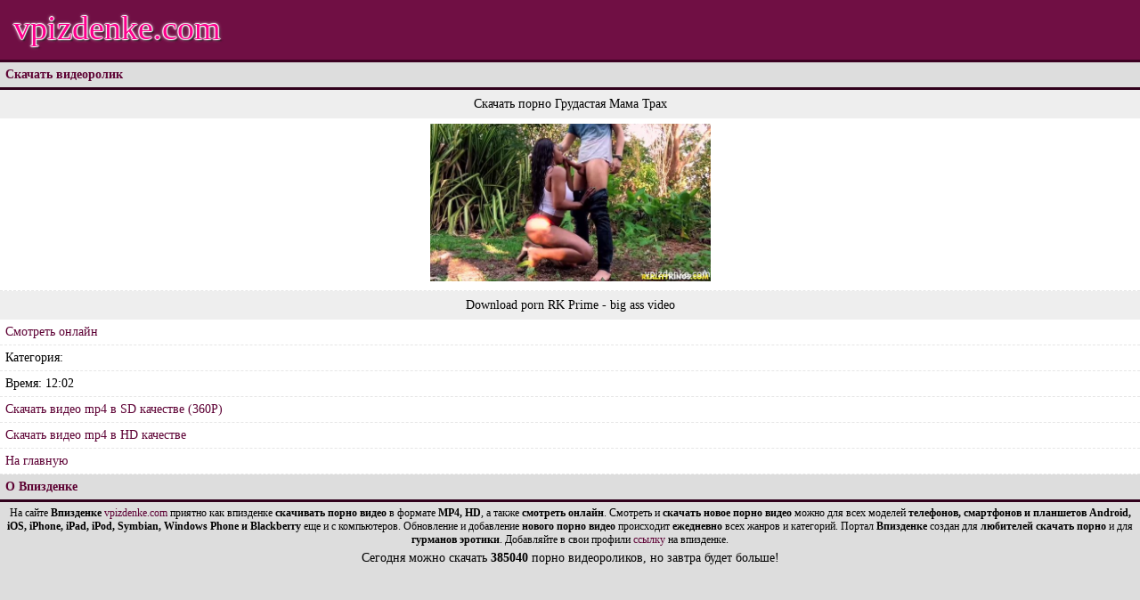

--- FILE ---
content_type: text/html; charset=UTF-8
request_url: https://vpizdenke.com/download/100/
body_size: 3241
content:
<!DOCTYPE html>
<html lang="ru">
<head>
<meta charset="UTF-8">
<meta name="yandex" content="all"/>
<meta name="author" content="vpizdenke.com"/>
<meta name="format-detection" content="telephone=no"/>
<link rel="icon" href="/favicon.svg" type="image/svg"/>
<meta name="keywords" content="впизденке, скачать, порно, секс, бесплатно, mp4, hd"/>
<base href="/">
<meta property="og:title" content="Впизденке скачать: Грудастая Мама Трах в FULL HD MP4, AVI, 3GP, 3D и HD качестве на телефон, смартфон или планшет."/>
<meta name="description" content="Скачать порно ролик: Грудастая Мама Трах в формате FULL HD MP4." />
<meta property="og:description" content="Скачать порно ролик: Грудастая Мама Трах в формате FULL HD MP4."/>
<meta property="og:url" content="https://vpizdenke.com/download/100/" />
<meta property="ya:ovs:available_platform" content="Desktop" />
<meta property="ya:ovs:available_platform" content="Mobile" />
<meta property="ya:ovs:adult" content="true" />
<meta property="ya:ovs:quality" content="medium" />
<meta property="og:type" content="video" />
<meta property="og:image" content="https://vpizdenke.com/cache/img/2dd1701b806535924933aef118b1bd7c.jpg">
<meta name="theme-color" content="#700f44"/>
<meta name="msvalidate.01" content="DD691FFC94C73D700E4ED616D2C115ED" />
<meta name="viewport" content="width=device-width"/>
<title>Впизденке скачать: Грудастая Мама Трах в FULL HD MP4, AVI, 3GP, 3D и HD качестве на телефон, смартфон или планшет.</title>
<style>
html,body{background:#ddd;margin:auto;font-family:Verdana, Tahoma;font-size:14px;height:auto;max-height:100%;}
a{color:#5d0034;text-decoration:none;}
a:hover{color:#ab0060;}
.Tr{height:67px;border-bottom:3px solid #3c0122;background:#700f44;font-size:38px;padding-left:15px;line-height:63px;text-shadow:-1px 0 1px white, 0 -1px 1px white, 0 1px 1px white, 1px 0 1px white, 0 0 4px white, 0 0 2px white, 0 0 0 white, 2px 2px 2px black;}
.logo{/*background:url(https://vpizdenke.com/style/logo.png)repeat-x top;*/width:175px;height:67px;}
.Se{/*background: url(https://vpizdenke.com/style/title.png)repeat-x top #5c0033;*/padding:6px;font-weight:bold;color:#5e0434;border-bottom:3px solid #30001b;}
.Sc{background:#fff;padding:6px;border-bottom:1px dashed #e6e6e6;}
.Fo{padding:5px;text-align:center;font-size:12px;}
.Mo{background:#eee;padding:8px;}
.Re{background:#fff;padding:6px;border-bottom:1px dashed #e6e6e6;}
.Na{background:#fff;padding:6px;border-bottom:1px dashed #e6e6e6;}
.bshow{filter:alpha(opacity=99);opacity:0.99;}
.bhide{filter:alpha(opacity=5);opacity:0.05;}
.playerhtml5{width:100%;height:auto;max-height:100%;}
input, select, textarea{background:#5c0033;box-shadow:inset 0px 0px 0px 1px rgba(0,0,0,1);border-radius:3px;border:1px solid rgba(255,255,255,.15);padding:6px;margin:2px;color:#fff;}
.DownloadScreen img{max-width:100% !important;height:auto;display:block;}
.table-stat{width:100%;border-spacing:0;border-left:1px solid #ffffff;}
.table-stat tr{background-color:#fff;}
.table-stat th{background-color:#5c0033;color:#fff;font-size:12px;padding:5px;}
.table-stat td{border-bottom:1px solid #c14545;border-right:1px solid #c14545;padding:3px;text-align:center;}
.votes span{border:1px dotted;cursor:pointer;display:inline-block;margin-bottom:5px;text-align:center;width:85px;}
.votes span:hover{border:1px solid;}
h1 {font-size: 1em;}
#tzrlnd_2459 .tzrlnd_link_2 {height:28px !important;overflow:hidden !important;display:block !important;}
@media only screen and (max-width: 320px){
.Tr{font-size:28px;}
}
</style>

</head>
<body><div class="Tr"><a href="https://vpizdenke.com/" style="color:#fd008d;">vpizdenke.com</a></div><!-- noindex --><!--bigclick--><div id="bc_teasers_block_4089" class="bigClickTeasersBlock"></div><!-- /noindex --><div class="Se">Скачать видеоролик</div><div align="center"><div class="Mo">Скачать порно Грудастая Мама Трах</div><div class="Sc"><img src="https://vpizdenke.com/cache/img/2dd1701b806535924933aef118b1bd7c.jpg"  alt="Скриншот из порноролика #100" width="315" height="177" /></div> <div class="Mo">Download porn RK Prime - big ass video</div></div><div class="Sc"><a href="https://vpizdenke.com/play/100/">Смотреть онлайн</a> </div><div class="Sc">Категория:  </div><div class="Sc">Время: 12:02</div>


<div class="Re"><!--noindex--><noindex><a href="https://video.vpizdenke.com/get/100/" rel="nofollow">Скачать видео mp4 в SD качестве (360P)</a><!--/noindex--></noindex></div> <div class="Re"><!--noindex--><noindex><a href="https://video.vpizdenke.com/gethd/100/" rel="nofollow">Скачать видео mp4 в HD качестве </a><!--/noindex--></noindex></div><div class="Re"><a href="/">На главную</a></div><div class="Se">О Впизденке</div><div class="Fo">На сайте <strong>Впизденке</strong> <a href="https://vpizdenke.com">vpizdenke.com</a> приятно как впизденке <strong>скачивать порно видео</strong> в формате <strong>MP4, HD</strong>, а также <strong>смотреть онлайн</strong>. Смотреть и <strong>скачать новое порно видео</strong> можно для всех моделей <strong>телефонов, смартфонов и планшетов Android, iOS, iPhone, iPad, iPod, Symbian, Windows Phone и Blackberry</strong> еще и с компьютеров. Обновление и добавление <strong>нового порно видео</strong> происходит <strong>ежедневно</strong> всех жанров и категорий. Портал <strong>Впизденке</strong> создан для <strong>любителей скачать порно</strong> и для <strong>гурманов эротики</strong>. Добавляйте в свои профили <a href="https://vpizdenke.com/link_vpi.html">ссылку</a> на впизденке.
<div style="float:right;">
<!--noindex-->
<script>
new Image().src = "//counter.yadro.ru/hit?r"+
escape(document.referrer)+((typeof(screen)=="undefined")?"":
";s"+screen.width+"*"+screen.height+"*"+(screen.colorDepth?
screen.colorDepth:screen.pixelDepth))+";u"+escape(document.URL)+
";h"+escape(document.title.substring(0,150))+
";"+Math.random();</script>
<!-- Yandex.Metrika counter --><!--<script type="text/javascript" > (function (d, w, c) { (w[c] = w[c] || []).push(function() { try { w.yaCounter46329051 = new Ya.Metrika({ id:46329051, clickmap:true, trackLinks:true, accurateTrackBounce:true, webvisor:true, trackHash:true }); } catch(e) { } }); var n = d.getElementsByTagName("script")[0], s = d.createElement("script"), f = function () { n.parentNode.insertBefore(s, n); }; s.type = "text/javascript"; s.async = true; s.src = "https://cdn.jsdelivr.net/npm/yandex-metrica-watch/watch.js"; if (w.opera == "[object Opera]") { d.addEventListener("DOMContentLoaded", f, false); } else { f(); } })(document, window, "yandex_metrika_callbacks"); </script> <noscript><div><img src="https://mc.yandex.ru/watch/46329051" style="position:absolute; left:-9999px;" alt="" /></div></noscript>--><!-- /Yandex.Metrika counter -->
<br/>
<!--/noindex-->
</div></div>
<div style="text-align: center;">Сегодня можно скачать <b>385040</b> порно видеороликов, но завтра будет больше!</div><!--bigclick-->
<div id="i19176-679e2f-4089" class="i19176-679e2f"></div>
<script>
  (function(o, c, t, l, i) {
    for (i = 0; i < o.scripts.length; i++) { if (o.scripts[i].src === c) { return; } }
    l = o.createElement("script");
    l.src = c + "?" + Date.now();
    l.setAttribute("async", "");
    l.setAttribute("data-id", t);
    o.body.appendChild(l);
  })(document, "https://Octo25.me/lib.js", "i19176-679e2f");
</script>
</body>
</html>